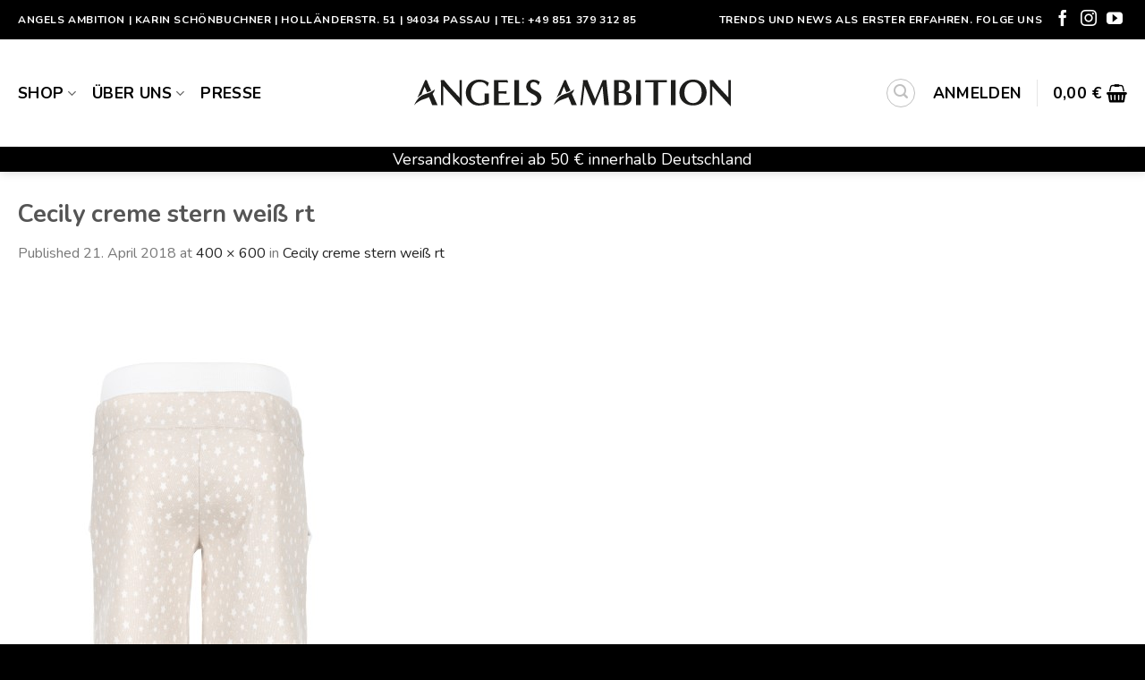

--- FILE ---
content_type: image/svg+xml
request_url: https://www.angels-ambition.de/wp-content/uploads/angels-amibtion-logo.svg
body_size: 1227
content:
<svg xmlns="http://www.w3.org/2000/svg" viewBox="0 0 152.31 12.96"><defs><style>.cls-1{fill:#1d1d1b;}</style></defs><g id="Ebene_2" data-name="Ebene 2"><g id="Ebene_1-2" data-name="Ebene 1"><path class="cls-1" d="M21.77.21h1.09l0,12.75c-1.21-1.29-2.41-2.61-3.6-3.94C17.52,7,15.64,5.13,14,3.08v9.27H12.87c0-3.1,0-6.17,0-9.27A21.23,21.23,0,0,0,12.74.21h1.57c.9,1.19,1.91,2.31,2.86,3.44,1.46,1.73,3.12,3.3,4.6,5Z"/><path class="cls-1" d="M33.86,6.73h2v4.83a11.82,11.82,0,0,1-4.56,1,6.21,6.21,0,0,1-6.48-6.2A6.26,6.26,0,0,1,31.27,0a7.28,7.28,0,0,1,4.64,1.57l-.68,1.8a3.85,3.85,0,0,0-3.71-2.22c-2.94,0-4.27,2.59-4.27,5.22,0,2.83,1.46,5.12,4.49,5.12a4,4,0,0,0,2.12-.58Z"/><path class="cls-1" d="M38.36,12.35V.21h6.41l.48,1.23a20.68,20.68,0,0,0-3-.14H40.57V5.69h.86a24,24,0,0,0,2.94-.16l0,1.31c-.92-.07-1.83-.11-2.75-.11-.34,0-.69,0-1,0v4.5h2.16a18.73,18.73,0,0,0,3.35-.2l-.45,1.28Z"/><path class="cls-1" d="M48.22,12.35V.21h2.27V11.27h1.94a10.14,10.14,0,0,0,2.57-.2l-.45,1.28Z"/><path class="cls-1" d="M91.44,12.35c-.27-3.11-.54-6.21-.85-9.31l-3.83,9.31h-.9L82,2.93l-1.1,9.42h-1l1.32-11V1.15c0-.3,0-.63,0-.94h2.11c1.09,3.14,2.43,6.2,3.71,9.26L90.68.21h1.79c.39,4.06.75,8.11,1.22,12.14Z"/><path class="cls-1" d="M96.21,12.35V.21h4.1c1.75,0,3.44,1.05,3.44,3a2.87,2.87,0,0,1-1.87,2.55,3.14,3.14,0,0,1,2.68,3c0,2.47-1.91,3.64-4.18,3.64ZM98.4,5.6c1.66,0,3-.25,3-2.25s-1.48-2.13-3-2.11Zm0,5.65c.33,0,.65,0,1,0,1.58,0,2.84-.56,2.84-2.32,0-2.54-1.85-2.41-3.8-2.41Z"/><path class="cls-1" d="M106.74,12.35c0-2.75.05-5.49.05-8.25,0-1.29,0-2.59,0-3.89H109c0,4.06,0,8.09,0,12.14Z"/><path class="cls-1" d="M115.09,12.35V1.3H111l.27-1.09h10.3V1.3h-4.23c0,3.69,0,7.36,0,11Z"/><path class="cls-1" d="M123.55,12.35c0-2.75,0-5.49,0-8.25,0-1.29,0-2.59,0-3.89h2.23c0,4.06,0,8.09,0,12.14Z"/><path class="cls-1" d="M134.2,12.51c-3.73,0-6.61-2.27-6.61-6.15A6.34,6.34,0,0,1,134.18,0a6.22,6.22,0,0,1,6.53,6.28C140.71,10.1,137.92,12.51,134.2,12.51Zm4.12-6.23c0-2.63-1.19-5.13-4.14-5.13S130,3.76,130,6.37s1.43,5,4.2,5S138.32,8.77,138.32,6.28Z"/><path class="cls-1" d="M151.19.21h1.1l0,12.75c-1.21-1.29-2.42-2.61-3.6-3.94-1.77-2-3.64-3.89-5.33-5.94v9.27H142.3c0-3.1,0-6.17,0-9.27a21.22,21.22,0,0,0-.14-2.87h1.57c.9,1.19,1.9,2.31,2.86,3.44,1.46,1.73,3.11,3.3,4.59,5Z"/><path class="cls-1" d="M55.88,2.72a1.48,1.48,0,0,1,1.5-1.57A2.72,2.72,0,0,1,59.7,2.72l.76-1.64A4.86,4.86,0,0,0,57.4,0,3.34,3.34,0,0,0,53.88,3.2c0,4.11,5.3,3.37,5.3,6.36a1.57,1.57,0,0,1-1,1.63,1.7,1.7,0,0,1-1.7-.32L56,12.39a4.73,4.73,0,0,0,1.21.18,3.76,3.76,0,0,0,4-3.62C61.16,4.86,55.88,5.71,55.88,2.72Z"/><path class="cls-1" d="M5,3.42,6.19,6.16a13.75,13.75,0,0,0,2-.88h0C7.4,3.6,6.61,1.94,6,.2H5.26L1.53,8.82a8,8,0,0,1,2-1.65Z"/><path class="cls-1" d="M11.24,12.35c-.81-1.8-1.6-3.62-2.39-5.44A5.42,5.42,0,0,0,10,4.71,12,12,0,0,1,5,7.11c-3.44,1-5,5.24-5,5.24a10.69,10.69,0,0,1,5-3,8.47,8.47,0,0,0,2.09-.91c.55,1.31,1.22,3,1.57,3.93Z"/><path class="cls-1" d="M72.05,3.42,73.2,6.16a13.75,13.75,0,0,0,2-.88h0C74.41,3.6,73.61,1.94,73,.2h-.76L68.53,8.82a8,8,0,0,1,2-1.65Z"/><path class="cls-1" d="M78.24,12.35c-.8-1.8-1.59-3.62-2.38-5.44A5.47,5.47,0,0,0,77,4.71a11.93,11.93,0,0,1-4.92,2.4c-3.44,1-5,5.24-5,5.24a10.62,10.62,0,0,1,5-3,8.81,8.81,0,0,0,2.09-.91c.54,1.31,1.21,3,1.56,3.93Z"/></g></g></svg>